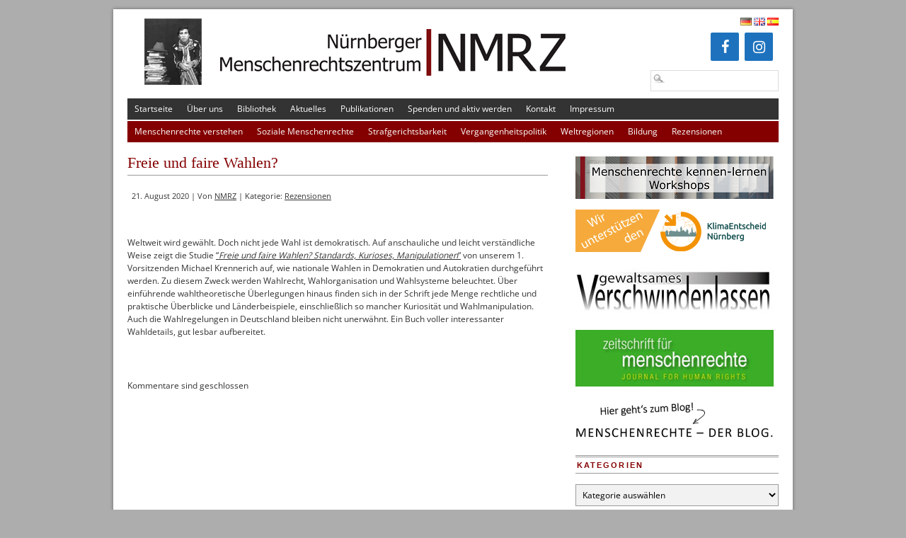

--- FILE ---
content_type: text/html; charset=UTF-8
request_url: https://www.menschenrechte.org/de/2020/08/21/freie-und-faire-wahlen/
body_size: 16697
content:
<!DOCTYPE html PUBLIC "-//W3C//DTD XHTML 1.0 Transitional//EN" "https://www.w3.org/TR/xhtml1/DTD/xhtml1-transitional.dtd">
<html xmlns="https://www.w3.org/1999/xhtml" lang="de">
<head profile="https://gmpg.org/xfn/11">
<meta name="description" content="Das Nürnberger Menschenrechtszentrum informiert über Menschenrechte, betreibt Menschenrechtsbildung und mischt sich in die Menschenrechtspolitik ein.">
<meta http-equiv="Content-Type" content="text/html; charset=UTF-8" />
<meta name="viewport" content="width=device-width, maximum-scale=1.0, minimum-scale=1.0, initial-scale=1" />	<title>  Freie und faire Wahlen? - Nürnberger Menschenrechtszentrum</title>
<link rel="stylesheet" type="text/css" media="screen" href="https://www.menschenrechte.org/wp-content/themes/branfordmagazine/style.css" />
	<link rel="stylesheet" type="text/css" media="screen" href="https://www.menschenrechte.org/wp-content/themes/branfordmagazine/styles/style_default.css" />
	<link rel="stylesheet" type="text/css" media="screen" href="https://www.menschenrechte.org/wp-content/themes/branfordmagazine/styles/mediaqueries.css" />
<link rel="stylesheet" type="text/css" media="print" href="https://www.menschenrechte.org/wp-content/themes/branfordmagazine/styles/print.css" />
<!--[if lt IE 9]>
	<script src="https://css3-mediaqueries-js.googlecode.com/svn/trunk/css3-mediaqueries.js"></script>
    <script src="https://ie7-js.googlecode.com/svn/version/2.1(beta4)/IE9.js"></script>
<![endif]-->
<style type="text/css">
#leftcol, #rightcol, .entry { text-align: left; }
                                                                                                                                                                                                                                                                                                                                                                                                                                                                                                                                                                                                                                                                                                                                                                                                                                                                                                                                                                                                                                                                                                                                                                                                                                                                                                                                                                                                                                                                                                                                                                                                                                                                                                                                                                                                                                                                                                                                                                                                                                                                                                                                                                                                                                                                                                                                                                                                                                                                                                                                        </style>

<!-- WP HEAD STARTS -->
<meta name='robots' content='max-image-preview:large' />
	<style>img:is([sizes="auto" i], [sizes^="auto," i]) { contain-intrinsic-size: 3000px 1500px }</style>
	<link rel='dns-prefetch' href='//ajax.googleapis.com' />
<link rel="alternate" type="application/rss+xml" title="Nürnberger Menschenrechtszentrum &raquo; Feed" href="https://www.menschenrechte.org/feed/" />
<link rel="alternate" type="application/rss+xml" title="Nürnberger Menschenrechtszentrum &raquo; Kommentar-Feed" href="https://www.menschenrechte.org/comments/feed/" />
<script type="text/javascript">
/* <![CDATA[ */
window._wpemojiSettings = {"baseUrl":"https:\/\/s.w.org\/images\/core\/emoji\/16.0.1\/72x72\/","ext":".png","svgUrl":"https:\/\/s.w.org\/images\/core\/emoji\/16.0.1\/svg\/","svgExt":".svg","source":{"concatemoji":"https:\/\/www.menschenrechte.org\/wp-includes\/js\/wp-emoji-release.min.js?ver=6.8.3"}};
/*! This file is auto-generated */
!function(s,n){var o,i,e;function c(e){try{var t={supportTests:e,timestamp:(new Date).valueOf()};sessionStorage.setItem(o,JSON.stringify(t))}catch(e){}}function p(e,t,n){e.clearRect(0,0,e.canvas.width,e.canvas.height),e.fillText(t,0,0);var t=new Uint32Array(e.getImageData(0,0,e.canvas.width,e.canvas.height).data),a=(e.clearRect(0,0,e.canvas.width,e.canvas.height),e.fillText(n,0,0),new Uint32Array(e.getImageData(0,0,e.canvas.width,e.canvas.height).data));return t.every(function(e,t){return e===a[t]})}function u(e,t){e.clearRect(0,0,e.canvas.width,e.canvas.height),e.fillText(t,0,0);for(var n=e.getImageData(16,16,1,1),a=0;a<n.data.length;a++)if(0!==n.data[a])return!1;return!0}function f(e,t,n,a){switch(t){case"flag":return n(e,"\ud83c\udff3\ufe0f\u200d\u26a7\ufe0f","\ud83c\udff3\ufe0f\u200b\u26a7\ufe0f")?!1:!n(e,"\ud83c\udde8\ud83c\uddf6","\ud83c\udde8\u200b\ud83c\uddf6")&&!n(e,"\ud83c\udff4\udb40\udc67\udb40\udc62\udb40\udc65\udb40\udc6e\udb40\udc67\udb40\udc7f","\ud83c\udff4\u200b\udb40\udc67\u200b\udb40\udc62\u200b\udb40\udc65\u200b\udb40\udc6e\u200b\udb40\udc67\u200b\udb40\udc7f");case"emoji":return!a(e,"\ud83e\udedf")}return!1}function g(e,t,n,a){var r="undefined"!=typeof WorkerGlobalScope&&self instanceof WorkerGlobalScope?new OffscreenCanvas(300,150):s.createElement("canvas"),o=r.getContext("2d",{willReadFrequently:!0}),i=(o.textBaseline="top",o.font="600 32px Arial",{});return e.forEach(function(e){i[e]=t(o,e,n,a)}),i}function t(e){var t=s.createElement("script");t.src=e,t.defer=!0,s.head.appendChild(t)}"undefined"!=typeof Promise&&(o="wpEmojiSettingsSupports",i=["flag","emoji"],n.supports={everything:!0,everythingExceptFlag:!0},e=new Promise(function(e){s.addEventListener("DOMContentLoaded",e,{once:!0})}),new Promise(function(t){var n=function(){try{var e=JSON.parse(sessionStorage.getItem(o));if("object"==typeof e&&"number"==typeof e.timestamp&&(new Date).valueOf()<e.timestamp+604800&&"object"==typeof e.supportTests)return e.supportTests}catch(e){}return null}();if(!n){if("undefined"!=typeof Worker&&"undefined"!=typeof OffscreenCanvas&&"undefined"!=typeof URL&&URL.createObjectURL&&"undefined"!=typeof Blob)try{var e="postMessage("+g.toString()+"("+[JSON.stringify(i),f.toString(),p.toString(),u.toString()].join(",")+"));",a=new Blob([e],{type:"text/javascript"}),r=new Worker(URL.createObjectURL(a),{name:"wpTestEmojiSupports"});return void(r.onmessage=function(e){c(n=e.data),r.terminate(),t(n)})}catch(e){}c(n=g(i,f,p,u))}t(n)}).then(function(e){for(var t in e)n.supports[t]=e[t],n.supports.everything=n.supports.everything&&n.supports[t],"flag"!==t&&(n.supports.everythingExceptFlag=n.supports.everythingExceptFlag&&n.supports[t]);n.supports.everythingExceptFlag=n.supports.everythingExceptFlag&&!n.supports.flag,n.DOMReady=!1,n.readyCallback=function(){n.DOMReady=!0}}).then(function(){return e}).then(function(){var e;n.supports.everything||(n.readyCallback(),(e=n.source||{}).concatemoji?t(e.concatemoji):e.wpemoji&&e.twemoji&&(t(e.twemoji),t(e.wpemoji)))}))}((window,document),window._wpemojiSettings);
/* ]]> */
</script>
<link rel='stylesheet' id='infopopup-style-css' href='https://www.menschenrechte.org/wp-content/plugins/infopopup/css/infopopup.css?ver=6.8.3' type='text/css' media='all' />
<style id='wp-emoji-styles-inline-css' type='text/css'>

	img.wp-smiley, img.emoji {
		display: inline !important;
		border: none !important;
		box-shadow: none !important;
		height: 1em !important;
		width: 1em !important;
		margin: 0 0.07em !important;
		vertical-align: -0.1em !important;
		background: none !important;
		padding: 0 !important;
	}
</style>
<link rel='stylesheet' id='wp-block-library-css' href='https://www.menschenrechte.org/wp-includes/css/dist/block-library/style.min.css?ver=6.8.3' type='text/css' media='all' />
<style id='classic-theme-styles-inline-css' type='text/css'>
/*! This file is auto-generated */
.wp-block-button__link{color:#fff;background-color:#32373c;border-radius:9999px;box-shadow:none;text-decoration:none;padding:calc(.667em + 2px) calc(1.333em + 2px);font-size:1.125em}.wp-block-file__button{background:#32373c;color:#fff;text-decoration:none}
</style>
<style id='global-styles-inline-css' type='text/css'>
:root{--wp--preset--aspect-ratio--square: 1;--wp--preset--aspect-ratio--4-3: 4/3;--wp--preset--aspect-ratio--3-4: 3/4;--wp--preset--aspect-ratio--3-2: 3/2;--wp--preset--aspect-ratio--2-3: 2/3;--wp--preset--aspect-ratio--16-9: 16/9;--wp--preset--aspect-ratio--9-16: 9/16;--wp--preset--color--black: #000000;--wp--preset--color--cyan-bluish-gray: #abb8c3;--wp--preset--color--white: #ffffff;--wp--preset--color--pale-pink: #f78da7;--wp--preset--color--vivid-red: #cf2e2e;--wp--preset--color--luminous-vivid-orange: #ff6900;--wp--preset--color--luminous-vivid-amber: #fcb900;--wp--preset--color--light-green-cyan: #7bdcb5;--wp--preset--color--vivid-green-cyan: #00d084;--wp--preset--color--pale-cyan-blue: #8ed1fc;--wp--preset--color--vivid-cyan-blue: #0693e3;--wp--preset--color--vivid-purple: #9b51e0;--wp--preset--gradient--vivid-cyan-blue-to-vivid-purple: linear-gradient(135deg,rgba(6,147,227,1) 0%,rgb(155,81,224) 100%);--wp--preset--gradient--light-green-cyan-to-vivid-green-cyan: linear-gradient(135deg,rgb(122,220,180) 0%,rgb(0,208,130) 100%);--wp--preset--gradient--luminous-vivid-amber-to-luminous-vivid-orange: linear-gradient(135deg,rgba(252,185,0,1) 0%,rgba(255,105,0,1) 100%);--wp--preset--gradient--luminous-vivid-orange-to-vivid-red: linear-gradient(135deg,rgba(255,105,0,1) 0%,rgb(207,46,46) 100%);--wp--preset--gradient--very-light-gray-to-cyan-bluish-gray: linear-gradient(135deg,rgb(238,238,238) 0%,rgb(169,184,195) 100%);--wp--preset--gradient--cool-to-warm-spectrum: linear-gradient(135deg,rgb(74,234,220) 0%,rgb(151,120,209) 20%,rgb(207,42,186) 40%,rgb(238,44,130) 60%,rgb(251,105,98) 80%,rgb(254,248,76) 100%);--wp--preset--gradient--blush-light-purple: linear-gradient(135deg,rgb(255,206,236) 0%,rgb(152,150,240) 100%);--wp--preset--gradient--blush-bordeaux: linear-gradient(135deg,rgb(254,205,165) 0%,rgb(254,45,45) 50%,rgb(107,0,62) 100%);--wp--preset--gradient--luminous-dusk: linear-gradient(135deg,rgb(255,203,112) 0%,rgb(199,81,192) 50%,rgb(65,88,208) 100%);--wp--preset--gradient--pale-ocean: linear-gradient(135deg,rgb(255,245,203) 0%,rgb(182,227,212) 50%,rgb(51,167,181) 100%);--wp--preset--gradient--electric-grass: linear-gradient(135deg,rgb(202,248,128) 0%,rgb(113,206,126) 100%);--wp--preset--gradient--midnight: linear-gradient(135deg,rgb(2,3,129) 0%,rgb(40,116,252) 100%);--wp--preset--font-size--small: 13px;--wp--preset--font-size--medium: 20px;--wp--preset--font-size--large: 36px;--wp--preset--font-size--x-large: 42px;--wp--preset--spacing--20: 0.44rem;--wp--preset--spacing--30: 0.67rem;--wp--preset--spacing--40: 1rem;--wp--preset--spacing--50: 1.5rem;--wp--preset--spacing--60: 2.25rem;--wp--preset--spacing--70: 3.38rem;--wp--preset--spacing--80: 5.06rem;--wp--preset--shadow--natural: 6px 6px 9px rgba(0, 0, 0, 0.2);--wp--preset--shadow--deep: 12px 12px 50px rgba(0, 0, 0, 0.4);--wp--preset--shadow--sharp: 6px 6px 0px rgba(0, 0, 0, 0.2);--wp--preset--shadow--outlined: 6px 6px 0px -3px rgba(255, 255, 255, 1), 6px 6px rgba(0, 0, 0, 1);--wp--preset--shadow--crisp: 6px 6px 0px rgba(0, 0, 0, 1);}:where(.is-layout-flex){gap: 0.5em;}:where(.is-layout-grid){gap: 0.5em;}body .is-layout-flex{display: flex;}.is-layout-flex{flex-wrap: wrap;align-items: center;}.is-layout-flex > :is(*, div){margin: 0;}body .is-layout-grid{display: grid;}.is-layout-grid > :is(*, div){margin: 0;}:where(.wp-block-columns.is-layout-flex){gap: 2em;}:where(.wp-block-columns.is-layout-grid){gap: 2em;}:where(.wp-block-post-template.is-layout-flex){gap: 1.25em;}:where(.wp-block-post-template.is-layout-grid){gap: 1.25em;}.has-black-color{color: var(--wp--preset--color--black) !important;}.has-cyan-bluish-gray-color{color: var(--wp--preset--color--cyan-bluish-gray) !important;}.has-white-color{color: var(--wp--preset--color--white) !important;}.has-pale-pink-color{color: var(--wp--preset--color--pale-pink) !important;}.has-vivid-red-color{color: var(--wp--preset--color--vivid-red) !important;}.has-luminous-vivid-orange-color{color: var(--wp--preset--color--luminous-vivid-orange) !important;}.has-luminous-vivid-amber-color{color: var(--wp--preset--color--luminous-vivid-amber) !important;}.has-light-green-cyan-color{color: var(--wp--preset--color--light-green-cyan) !important;}.has-vivid-green-cyan-color{color: var(--wp--preset--color--vivid-green-cyan) !important;}.has-pale-cyan-blue-color{color: var(--wp--preset--color--pale-cyan-blue) !important;}.has-vivid-cyan-blue-color{color: var(--wp--preset--color--vivid-cyan-blue) !important;}.has-vivid-purple-color{color: var(--wp--preset--color--vivid-purple) !important;}.has-black-background-color{background-color: var(--wp--preset--color--black) !important;}.has-cyan-bluish-gray-background-color{background-color: var(--wp--preset--color--cyan-bluish-gray) !important;}.has-white-background-color{background-color: var(--wp--preset--color--white) !important;}.has-pale-pink-background-color{background-color: var(--wp--preset--color--pale-pink) !important;}.has-vivid-red-background-color{background-color: var(--wp--preset--color--vivid-red) !important;}.has-luminous-vivid-orange-background-color{background-color: var(--wp--preset--color--luminous-vivid-orange) !important;}.has-luminous-vivid-amber-background-color{background-color: var(--wp--preset--color--luminous-vivid-amber) !important;}.has-light-green-cyan-background-color{background-color: var(--wp--preset--color--light-green-cyan) !important;}.has-vivid-green-cyan-background-color{background-color: var(--wp--preset--color--vivid-green-cyan) !important;}.has-pale-cyan-blue-background-color{background-color: var(--wp--preset--color--pale-cyan-blue) !important;}.has-vivid-cyan-blue-background-color{background-color: var(--wp--preset--color--vivid-cyan-blue) !important;}.has-vivid-purple-background-color{background-color: var(--wp--preset--color--vivid-purple) !important;}.has-black-border-color{border-color: var(--wp--preset--color--black) !important;}.has-cyan-bluish-gray-border-color{border-color: var(--wp--preset--color--cyan-bluish-gray) !important;}.has-white-border-color{border-color: var(--wp--preset--color--white) !important;}.has-pale-pink-border-color{border-color: var(--wp--preset--color--pale-pink) !important;}.has-vivid-red-border-color{border-color: var(--wp--preset--color--vivid-red) !important;}.has-luminous-vivid-orange-border-color{border-color: var(--wp--preset--color--luminous-vivid-orange) !important;}.has-luminous-vivid-amber-border-color{border-color: var(--wp--preset--color--luminous-vivid-amber) !important;}.has-light-green-cyan-border-color{border-color: var(--wp--preset--color--light-green-cyan) !important;}.has-vivid-green-cyan-border-color{border-color: var(--wp--preset--color--vivid-green-cyan) !important;}.has-pale-cyan-blue-border-color{border-color: var(--wp--preset--color--pale-cyan-blue) !important;}.has-vivid-cyan-blue-border-color{border-color: var(--wp--preset--color--vivid-cyan-blue) !important;}.has-vivid-purple-border-color{border-color: var(--wp--preset--color--vivid-purple) !important;}.has-vivid-cyan-blue-to-vivid-purple-gradient-background{background: var(--wp--preset--gradient--vivid-cyan-blue-to-vivid-purple) !important;}.has-light-green-cyan-to-vivid-green-cyan-gradient-background{background: var(--wp--preset--gradient--light-green-cyan-to-vivid-green-cyan) !important;}.has-luminous-vivid-amber-to-luminous-vivid-orange-gradient-background{background: var(--wp--preset--gradient--luminous-vivid-amber-to-luminous-vivid-orange) !important;}.has-luminous-vivid-orange-to-vivid-red-gradient-background{background: var(--wp--preset--gradient--luminous-vivid-orange-to-vivid-red) !important;}.has-very-light-gray-to-cyan-bluish-gray-gradient-background{background: var(--wp--preset--gradient--very-light-gray-to-cyan-bluish-gray) !important;}.has-cool-to-warm-spectrum-gradient-background{background: var(--wp--preset--gradient--cool-to-warm-spectrum) !important;}.has-blush-light-purple-gradient-background{background: var(--wp--preset--gradient--blush-light-purple) !important;}.has-blush-bordeaux-gradient-background{background: var(--wp--preset--gradient--blush-bordeaux) !important;}.has-luminous-dusk-gradient-background{background: var(--wp--preset--gradient--luminous-dusk) !important;}.has-pale-ocean-gradient-background{background: var(--wp--preset--gradient--pale-ocean) !important;}.has-electric-grass-gradient-background{background: var(--wp--preset--gradient--electric-grass) !important;}.has-midnight-gradient-background{background: var(--wp--preset--gradient--midnight) !important;}.has-small-font-size{font-size: var(--wp--preset--font-size--small) !important;}.has-medium-font-size{font-size: var(--wp--preset--font-size--medium) !important;}.has-large-font-size{font-size: var(--wp--preset--font-size--large) !important;}.has-x-large-font-size{font-size: var(--wp--preset--font-size--x-large) !important;}
:where(.wp-block-post-template.is-layout-flex){gap: 1.25em;}:where(.wp-block-post-template.is-layout-grid){gap: 1.25em;}
:where(.wp-block-columns.is-layout-flex){gap: 2em;}:where(.wp-block-columns.is-layout-grid){gap: 2em;}
:root :where(.wp-block-pullquote){font-size: 1.5em;line-height: 1.6;}
</style>
<link rel='stylesheet' id='pretty-css' href='https://www.menschenrechte.org/wp-content/themes/branfordmagazine/scripts/prettyPhoto/css/prettyPhoto.css?ver=2.5.6' type='text/css' media='all' />
<link rel='stylesheet' id='newsletter-css' href='https://www.menschenrechte.org/wp-content/plugins/newsletter/style.css?ver=8.9.4' type='text/css' media='all' />
<link rel='stylesheet' id='borlabs-cookie-css' href='https://www.menschenrechte.org/wp-content/cache/borlabs-cookie/borlabs-cookie_1_de.css?ver=2.3.3-12' type='text/css' media='all' />
<link rel='stylesheet' id='tablepress-default-css' href='https://www.menschenrechte.org/wp-content/uploads/tablepress-combined.min.css?ver=13' type='text/css' media='all' />
<script type="text/javascript" src="https://ajax.googleapis.com/ajax/libs/jquery/1.8.2/jquery.min.js?ver=1.8.2" id="jquery-js"></script>
<link rel="https://api.w.org/" href="https://www.menschenrechte.org/wp-json/" /><link rel="alternate" title="JSON" type="application/json" href="https://www.menschenrechte.org/wp-json/wp/v2/posts/12486" /><link rel="canonical" href="https://www.menschenrechte.org/de/2020/08/21/freie-und-faire-wahlen/" />
<link rel='shortlink' href='https://www.menschenrechte.org/?p=12486' />
<link rel="alternate" title="oEmbed (JSON)" type="application/json+oembed" href="https://www.menschenrechte.org/wp-json/oembed/1.0/embed?url=https%3A%2F%2Fwww.menschenrechte.org%2Fde%2F2020%2F08%2F21%2Ffreie-und-faire-wahlen%2F" />
<link rel="alternate" title="oEmbed (XML)" type="text/xml+oembed" href="https://www.menschenrechte.org/wp-json/oembed/1.0/embed?url=https%3A%2F%2Fwww.menschenrechte.org%2Fde%2F2020%2F08%2F21%2Ffreie-und-faire-wahlen%2F&#038;format=xml" />
<meta name="framework" content="Alkivia Framework 0.8" />
<link rel="alternate" href="https://www.menschenrechte.org/de/2020/08/21/freie-und-faire-wahlen/" hreflang="x-default" />
<!-- begin nextgen-smooth scripts -->
          <script type="text/javascript"  src="https://www.menschenrechte.org/wp-content/plugins/nextgen-smooth-gallery/SmoothGallery/scripts/mootools.v1.11.js"></script>
          <script type="text/javascript"  src="https://www.menschenrechte.org/wp-content/plugins/nextgen-smooth-gallery/SmoothGallery/scripts/jd.gallery.js"></script>
          <script type="text/javascript"  src="https://www.menschenrechte.org/wp-content/plugins/nextgen-smooth-gallery/SmoothGallery/scripts/jd.gallery.transitions.js"></script>          
          <link   type="text/css"        href="https://www.menschenrechte.org/wp-content/plugins/nextgen-smooth-gallery/SmoothGallery/css/jd.gallery.css" rel="stylesheet" media="screen" />
        <!-- end nextgen-smooth scripts -->
       <link rel="shortcut icon" href="https://www.menschenrechte.org/favicon.ico" type="image/x-icon" /><!-- Favi --><link href='//www.menschenrechte.org/wp-content/uploads/omgf/omgf-stylesheet-61/omgf-stylesheet-61.css?ver=1670581273' rel='stylesheet' type='text/css'>
<script type="text/javascript">





// mobile menu
 jQuery(document).ready(function() {
  jQuery('#primary, #secondary').mobileMenu ({
    switchWidth: 810,
    combine: true,
    nested: true,
    topOptionText: "Navigation",
    prependTo: "#page"
  });
});



   (function($) {
    jQuery(document).ready(function(){
        jQuery("a[rel^='prettyPhoto']").prettyPhoto({
			theme: 'pp_default', /* light_rounded / dark_rounded / light_square / dark_square / facebook */
			slideshow: false, /* false OR interval time in ms */
			show_title: false, /* true/false */
			social_tools: false /* html or false to disable */
			});
    });
})(jQuery); 

//Function to fade in/out the "Go to Top" Link for scrolling
jQuery.fn.topLink = function(settings) {
  settings = jQuery.extend({
    min: 1,
    fadeSpeed: 200
  }, settings);
  return this.each(function() {
    //listen for scroll
    var el = jQuery(this);
    el.hide(); //in case the user forgot
    jQuery(window).scroll(function() {
      if(jQuery(window).scrollTop() >= settings.min)
      {
        el.fadeIn(settings.fadeSpeed);
      }
      else
      {
        el.fadeOut(settings.fadeSpeed);
      }
    });
  });
};

//usage w/ smoothscroll
jQuery(document).ready(function() {
  //set the link
  jQuery('#top-link').topLink({
    min: 400,
    fadeSpeed: 500
  });
  //smoothscroll
  jQuery('#top-link').click(function(e) {
    e.preventDefault();
    jQuery('body,html').animate({scrollTop:0},800);
  });
});

</script>
<style type='text/css' media='screen'>
.prinz_social_icons {overflow: hidden;}
.prinz_social_icons .alignleft, .prinz_social_icons .alignright {margin: 0; padding: 0;}
.prinz_social_icons .aligncenter {width:50%; margin: 0 auto; padding: 0;}
.prinz_social_icons ul li {background: none !important;	border: none !important; float: left; list-style-type: none !important;	margin: 0 5px 10px !important; padding: 0 !important;}
.prinz_social_icons ul li a,.prinz_social_icons ul li a:hover {text-decoration:none; background: #999999 url( "https://www.menschenrechte.org/wp-content/plugins/prinz_widgets/widgets/prinz_social_icons/sprite_24.png") no-repeat; -moz-border-radius: 3px; -webkit-border-radius: 3px; border-radius: 3px; display: block; height: 24px; width: 24px; overflow: hidden; text-indent: -999px;}
.prinz_social_icons ul li a:hover {background-color: #666666;}.prinz_social_icons ul li a.email,.prinz_social_icons ul li a:hover.email {background-position: -48px;}
.prinz_social_icons ul li a.facebook,.prinz_social_icons ul li a:hover.facebook {background-position: -72px;}
.prinz_social_icons ul li a.google,.prinz_social_icons ul li a:hover.google {background-position: -96px;}
.prinz_social_icons ul li a.linkedin,.prinz_social_icons ul li a:hover.linkedin {background-position: -120px;}
.prinz_social_icons ul li a.pinterest,.prinz_social_icons ul li a:hover.pinterest {background-position: -144px;}
.prinz_social_icons ul li a.RSS,.prinz_social_icons ul li a:hover.RSS {background-position: -168px;}
.prinz_social_icons ul li a.twitter,.prinz_social_icons ul li a:hover.twitter {background-position: -216px;}
.prinz_social_icons ul li a.youtube,.prinz_social_icons ul li a:hover.youtube {background-position: -240px;}
.prinz_social_icons ul li a.vimeo,.prinz_social_icons ul li a:hover.vimeo {background-position: -264px;}
.prinz_social_icons ul li a.xing,.prinz_social_icons ul li a:hover.xing {background-position: -288px;}
</style>
<style type="text/css" id="custom-background-css">
body.custom-background { background-color: #adadad; }
</style>
	<!-- WP HEAD ENDS -->
<link rel="alternate" type="application/rss+xml" title="Nürnberger Menschenrechtszentrum RSS Feed" href="https://www.menschenrechte.org/feed/" />
<link rel="pingback" href="https://www.menschenrechte.org/xmlrpc.php" />
<!-- Custom header scripts from the themes options go here -->
                                                                                                                                                                                                                                                                                                                                                                                                                                                                                                                                                                                                                                                                                                                                                                                                                                                                                                                                                                                                                                                                                                                                                                                                                                                                                                                                                                                                                                                                                                                                                                                                                                                                                                                                                                                                                                                                                                                                                                                                                                                                                                                                                                                                                                                                                                                                                                                                                                                                                                                                        <!-- end custom header scripts -->
</head>
<body class="wp-singular post-template-default single single-post postid-12486 single-format-standard custom-background wp-theme-branfordmagazine">
<div id="page" class="clearfloat">

<div id="header" class="clearfloat">
<!-- LOGO BLOCK STARTS HERE -->
  <div id="logo">
          
    <a href="https://www.menschenrechte.org/"><img style="border:none;padding:0;" src="https://www.menschenrechte.org/wp-content/themes/branfordmagazine/images/logo.png" alt="Nürnberger Menschenrechtszentrum - NMRZ" title="Nürnberger Menschenrechtszentrum - NMRZ" border="none" /></a>
      </div><!-- end #logo -->
<!-- LOGO BLOCK ENDS HERE -->

<!-- HEADER WIDGET AREA STARTS HERE -->
 <div id="headerwidgets">
  		<div class="header_widget"> <a href="https://www.menschenrechte.org/de/2020/08/21/freie-und-faire-wahlen/" title="de_DE" class="current_language"><img src="https://www.menschenrechte.org/wp-content/plugins/multisite-language-switcher/flags/de.png" alt="de_DE" /></a> <a href="https://www.menschenrechte.org/en/" title="en_GB"><img src="https://www.menschenrechte.org/wp-content/plugins/multisite-language-switcher/flags/gb.png" alt="en_GB" /></a> <a href="https://www.menschenrechte.org/es/" title="es_ES"><img src="https://www.menschenrechte.org/wp-content/plugins/multisite-language-switcher/flags/es.png" alt="es_ES" /></a> </div><div class="header_widget"><ul class="lsi-social-icons icon-set-lsi_widget-2" style="text-align: right"><li class="lsi-social-facebook"><a class="" rel="nofollow" title="Facebook" aria-label="Facebook" href="https://de-de.facebook.com/NuernbergerMenschenrechtszentrum" ><i class="lsicon lsicon-facebook"></i></a></li><li class="lsi-social-instagram"><a class="" rel="nofollow" title="Instagram" aria-label="Instagram" href="https://www.instagram.com/nbg_menschenrechtszentrum/" ><i class="lsicon lsicon-instagram"></i></a></li></ul></div><div class="header_widget"><form method="get" id="searchform" action="https://www.menschenrechte.org/">
<div><input type="text" value="" name="s" id="s" class="searchfield" />
<input type="submit" id="searchsubmit" value="Suche" class="button" />
</div>
</form></div>     </div>
<!-- HEADER WIDGET AREA ENDS HERE --> 

</div><!-- end #header -->

<!-- MAIN NAVIGATION BLOCK STARTS HERE -->
<div id="navwrap">
	<div class="prinz-menu-primary clearfloat"><ul id="primary" class="sf-menu"><li id="menu-item-8944" class="menu-item menu-item-type-custom menu-item-object-custom menu-item-8944"><a href="/">Startseite</a></li>
<li id="menu-item-8941" class="menu-item menu-item-type-post_type menu-item-object-page menu-item-8941"><a href="https://www.menschenrechte.org/ueber-uns/">Über uns</a></li>
<li id="menu-item-12318" class="menu-item menu-item-type-custom menu-item-object-custom menu-item-12318"><a href="/bibliothek/menu.php">Bibliothek</a></li>
<li id="menu-item-8942" class="menu-item menu-item-type-taxonomy menu-item-object-category menu-item-8942"><a href="https://www.menschenrechte.org/kategorie/aktuelles/">Aktuelles</a></li>
<li id="menu-item-8943" class="menu-item menu-item-type-post_type menu-item-object-page menu-item-8943"><a href="https://www.menschenrechte.org/publikationen-2/">Publikationen</a></li>
<li id="menu-item-8945" class="menu-item menu-item-type-post_type menu-item-object-page menu-item-8945"><a href="https://www.menschenrechte.org/aktiv-werden/">Spenden und aktiv werden</a></li>
<li id="menu-item-8946" class="menu-item menu-item-type-post_type menu-item-object-page menu-item-8946"><a href="https://www.menschenrechte.org/kontakt/">Kontakt</a></li>
<li id="menu-item-8948" class="menu-item menu-item-type-post_type menu-item-object-page menu-item-8948"><a href="https://www.menschenrechte.org/impressum/">Impressum</a></li>
</ul></div>
	<div class="prinz-menu-secondary clearfloat"><ul id="secondary" class="sf-menu"><li id="menu-item-8950" class="menu-item menu-item-type-taxonomy menu-item-object-category menu-item-has-children menu-item-8950"><a href="https://www.menschenrechte.org/kategorie/verstehen/">Menschenrechte verstehen</a>
<ul class="sub-menu">
	<li id="menu-item-8963" class="menu-item menu-item-type-taxonomy menu-item-object-category menu-item-8963"><a href="https://www.menschenrechte.org/kategorie/verstehen/human-rights-and-history/">&#8220;Human Rights and History&#8221;</a></li>
	<li id="menu-item-8962" class="menu-item menu-item-type-taxonomy menu-item-object-category menu-item-8962"><a href="https://www.menschenrechte.org/kategorie/verstehen/menre-geschichte/">Biographien</a></li>
	<li id="menu-item-12289" class="menu-item menu-item-type-taxonomy menu-item-object-category menu-item-12289"><a href="https://www.menschenrechte.org/kategorie/verstehen/menschenrechte-in-der-kunst/">Menschenrechte in der Kunst</a></li>
	<li id="menu-item-12314" class="menu-item menu-item-type-taxonomy menu-item-object-category menu-item-12314"><a href="https://www.menschenrechte.org/kategorie/verstehen/verschwindenlassen/">Verschwindenlassen</a></li>
</ul>
</li>
<li id="menu-item-8952" class="menu-item menu-item-type-taxonomy menu-item-object-category menu-item-8952"><a href="https://www.menschenrechte.org/kategorie/wsk-rechte/">Soziale Menschenrechte</a></li>
<li id="menu-item-8953" class="menu-item menu-item-type-taxonomy menu-item-object-category menu-item-8953"><a href="https://www.menschenrechte.org/kategorie/strafgerichtsbarkeit/">Strafgerichtsbarkeit</a></li>
<li id="menu-item-8961" class="menu-item menu-item-type-taxonomy menu-item-object-category menu-item-8961"><a href="https://www.menschenrechte.org/kategorie/vergangenheitspolitik/">Vergangenheitspolitik</a></li>
<li id="menu-item-8954" class="menu-item menu-item-type-taxonomy menu-item-object-category menu-item-has-children menu-item-8954"><a href="https://www.menschenrechte.org/kategorie/regionen/">Weltregionen</a>
<ul class="sub-menu">
	<li id="menu-item-10469" class="menu-item menu-item-type-taxonomy menu-item-object-category menu-item-10469"><a href="https://www.menschenrechte.org/kategorie/regionen/amerika/">Amerika</a></li>
	<li id="menu-item-10471" class="menu-item menu-item-type-taxonomy menu-item-object-category menu-item-10471"><a href="https://www.menschenrechte.org/kategorie/regionen/europa/">Europa</a></li>
	<li id="menu-item-10470" class="menu-item menu-item-type-taxonomy menu-item-object-category menu-item-10470"><a href="https://www.menschenrechte.org/kategorie/regionen/asien/">Asien</a></li>
	<li id="menu-item-10468" class="menu-item menu-item-type-taxonomy menu-item-object-category menu-item-10468"><a href="https://www.menschenrechte.org/kategorie/regionen/afrika/">Afrika</a></li>
</ul>
</li>
<li id="menu-item-12504" class="menu-item menu-item-type-taxonomy menu-item-object-category menu-item-12504"><a href="https://www.menschenrechte.org/kategorie/projekte/bildung-projekte/">Bildung</a></li>
<li id="menu-item-8955" class="menu-item menu-item-type-taxonomy menu-item-object-category current-post-ancestor current-menu-parent current-post-parent menu-item-8955"><a href="https://www.menschenrechte.org/kategorie/rezensionen/">Rezensionen</a></li>
</ul></div></div><!-- end #navwrap -->
<!-- MAIN NAVIGATION BLOCK ENDS HERE -->
<div id="content">
    <div id="post-12486" class="post-12486 post type-post status-publish format-standard hentry category-rezensionen">
    <h2>Freie und faire Wahlen?</h2>
    <small>
    21. August 2020    |
    Von    <a href="https://www.menschenrechte.org/de/author/kerstin21/" title="Beiträge von NMRZ" rel="author">NMRZ</a>    |
    Kategorie:    <a href="https://www.menschenrechte.org/kategorie/rezensionen/" rel="category tag">Rezensionen</a>        </small>
    <div class="entry">
                  <p>&nbsp;</p>
<p>Weltweit wird gewählt. Doch nicht jede Wahl ist demokratisch. Auf anschauliche und leicht verständliche Weise zeigt die Studie <a href="https://wochenschau-verlag.de/Freie-und-faire-Wahlen/41194">&#8220;<em>Freie und faire Wahlen? Standards, Kurioses, Manipulationen</em>&#8220;</a> von unserem 1. Vorsitzenden Michael Krennerich auf, wie nationale Wahlen in Demokratien und Autokratien durchgeführt werden. Zu diesem Zweck werden Wahlrecht, Wahlorganisation und Wahlsysteme beleuchtet. Über einführende wahltheoretische Überlegungen hinaus finden sich in der Schrift jede Menge rechtliche und praktische Überblicke und Länderbeispiele, einschließlich so mancher Kuriosität und Wahlmanipulation. Auch die Wahlregelungen in Deutschland bleiben nicht unerwähnt. Ein Buch voller interessanter Wahldetails, gut lesbar aufbereitet.</p>
                      </div>
      </div>
  <div style="clear:both;"></div>
  
<!-- You can start editing here. -->


			<!-- If comments are closed. -->
		<p class="nocomments">Kommentare sind geschlossen</p>

	

  </div>
<!-- SIDEBAR -->
<div id="sidebar">
  <div id="sidelist">
  	 
  
   
		<div class="widget_text sidebar_widget"><div class="textwidget custom-html-widget"><a href="/de/2021/07/22/unser-bildungsangebot-2/" target="_blank" rel="noopener"><img src="/wp-content/uploads/2021/09/Banner-Workshops.png" alt="Bildungsangebot" width="280" height="40" border="0" /></a>
</div></div><div class="widget_text sidebar_widget"><div class="textwidget custom-html-widget"><p><a href="/klimaentscheid-nuernberg/" rel="noopener"><img src="/wp-content/uploads/2021/11/klimaentscheid-nuernbergr.gif" alt="Bildungsangebot" width="280" height="40" border="0" /></a></p></div></div><div class="widget_text sidebar_widget"><div class="textwidget custom-html-widget"><a href="https://gewaltsames-verschwindenlassen.de/" target="_self" rel="noopener"><img src="/wp-content/uploads/2015/08/Gewaltsames_Verschwindenlassen.jpg" alt="Blog" width="280" height="40" border="0" /></a></div></div><div class="widget_text sidebar_widget"><div class="textwidget custom-html-widget"><p><a href="https://www.zeitschriftfuermenschenrechte.de/" target="_blank" rel="noopener"><img src="/wp-content/themes/wyntonmagazine/images/backgrounds/zeitschrift-menschenrechte.jpg" alt="benefind.de - Sie suchen, wir spenden." width="280" height="40" border="0" /></a></p>
</div></div><div class="widget_text sidebar_widget"><div class="textwidget custom-html-widget"><a href="/blog" target="_self" rel="noopener"><img src="/wp-content/uploads/2020/03/blog-nmrz-20.jpg" alt="Blog" width="280" height="40" border="0" /></a></div></div><div class="sidebar_widget"><h3>Kategorien</h3><form action="https://www.menschenrechte.org" method="get"><label class="screen-reader-text" for="cat">Kategorien</label><select  name='cat' id='cat' class='postform'>
	<option value='-1'>Kategorie auswählen</option>
	<option class="level-0" value="81">Aktuelles</option>
	<option class="level-0" value="82">Projekte</option>
	<option class="level-0" value="1">Menschenrechte verstehen</option>
	<option class="level-0" value="5">Weltregionen</option>
	<option class="level-0" value="7">Strafgerichtsbarkeit</option>
	<option class="level-0" value="3">Soziale Menschenrechte</option>
	<option class="level-0" value="8">Rezensionen</option>
	<option class="level-0" value="135">Vergangenheitspolitik</option>
	<option class="level-0" value="123">&#8220;Human Rights and History&#8221;</option>
	<option class="level-0" value="188">Afrika</option>
	<option class="level-0" value="185">Amerika</option>
	<option class="level-0" value="187">Asien</option>
	<option class="level-0" value="97">Biographien</option>
	<option class="level-0" value="186">Europa</option>
	<option class="level-0" value="87">Kooperationen</option>
	<option class="level-0" value="346">Lateinamerika</option>
	<option class="level-0" value="268">Menschenrechte in der Kunst</option>
	<option class="level-0" value="84">Menschenrechtsbildung</option>
	<option class="level-0" value="270">Verschwindenlassen</option>
</select>
</form><script type="text/javascript">
/* <![CDATA[ */

(function() {
	var dropdown = document.getElementById( "cat" );
	function onCatChange() {
		if ( dropdown.options[ dropdown.selectedIndex ].value > 0 ) {
			dropdown.parentNode.submit();
		}
	}
	dropdown.onchange = onCatChange;
})();

/* ]]> */
</script>
</div>        
          
  	
  </div>
  <!--END SIDELIST-->
</div>
<!--END SIDEBAR-->
</div><!-- end #page -->
<!-- ALTERNATIVE FOOTER START -->
<div id="alternative_footer">
  <div class="alternative_footer_left">
        <div class="sidebar_widget"><h4>Über uns</h4>			<div class="textwidget"><p>Das Nürnberger Menschenrechtszentrum e.V. (NMRZ) ist ein unabhängiger, gemeinnütziger Verein, der ausschließlich von der ehrenamtlichen Arbeit der aktiven Vereinsmitglieder getragen wird. In Nürnberg und von Nürnberg ausgehend setzt sich das NMRZ auf lokaler, nationaler und internationaler Ebene für die Menschenrechte ein.</p>
<p><a href="/ueber-uns/" target="_blank" rel="noopener">Mehr über uns &#8230;</a></p>
<p>&nbsp;</p>
</div>
		</div>      </div>
  <div class="alternative_footer_middle1">
        <div class="sidebar_widget"><h4>Kontakt Info</h4><ul style="margin:0"><li>Nürnberger Menschenrechtszentrum</li><li>Hans-Sachs-Platz 2</li><li>90403 Nürnberg</li><li>+49-(0)911-230 55 50</li><li><a href="mailto:b&#117;&#101;&#114;&#111;&#64;me&#110;s&#99;h&#101;n&#114;&#101;&#99;h&#116;&#101;.&#111;r&#103;">Senden Sie uns eine E-Mail</a></li></ul></div>      </div>
  <div class="alternative_footer_middle2">
        <div class="sidebar_widget"><h4>Archiv</h4>		<label class="screen-reader-text" for="archives-dropdown-3">Archiv</label>
		<select id="archives-dropdown-3" name="archive-dropdown">
			
			<option value="">Monat auswählen</option>
				<option value='https://www.menschenrechte.org/de/2025/12/'> Dezember 2025 </option>
	<option value='https://www.menschenrechte.org/de/2025/10/'> Oktober 2025 </option>
	<option value='https://www.menschenrechte.org/de/2025/09/'> September 2025 </option>
	<option value='https://www.menschenrechte.org/de/2025/06/'> Juni 2025 </option>
	<option value='https://www.menschenrechte.org/de/2025/04/'> April 2025 </option>
	<option value='https://www.menschenrechte.org/de/2025/03/'> März 2025 </option>
	<option value='https://www.menschenrechte.org/de/2025/02/'> Februar 2025 </option>
	<option value='https://www.menschenrechte.org/de/2025/01/'> Januar 2025 </option>
	<option value='https://www.menschenrechte.org/de/2024/12/'> Dezember 2024 </option>
	<option value='https://www.menschenrechte.org/de/2024/11/'> November 2024 </option>
	<option value='https://www.menschenrechte.org/de/2024/09/'> September 2024 </option>
	<option value='https://www.menschenrechte.org/de/2024/08/'> August 2024 </option>
	<option value='https://www.menschenrechte.org/de/2024/06/'> Juni 2024 </option>
	<option value='https://www.menschenrechte.org/de/2024/05/'> Mai 2024 </option>
	<option value='https://www.menschenrechte.org/de/2024/04/'> April 2024 </option>
	<option value='https://www.menschenrechte.org/de/2024/03/'> März 2024 </option>
	<option value='https://www.menschenrechte.org/de/2024/02/'> Februar 2024 </option>
	<option value='https://www.menschenrechte.org/de/2024/01/'> Januar 2024 </option>
	<option value='https://www.menschenrechte.org/de/2023/12/'> Dezember 2023 </option>
	<option value='https://www.menschenrechte.org/de/2023/10/'> Oktober 2023 </option>
	<option value='https://www.menschenrechte.org/de/2023/08/'> August 2023 </option>
	<option value='https://www.menschenrechte.org/de/2023/07/'> Juli 2023 </option>
	<option value='https://www.menschenrechte.org/de/2023/06/'> Juni 2023 </option>
	<option value='https://www.menschenrechte.org/de/2023/04/'> April 2023 </option>
	<option value='https://www.menschenrechte.org/de/2023/03/'> März 2023 </option>
	<option value='https://www.menschenrechte.org/de/2023/02/'> Februar 2023 </option>
	<option value='https://www.menschenrechte.org/de/2023/01/'> Januar 2023 </option>
	<option value='https://www.menschenrechte.org/de/2022/12/'> Dezember 2022 </option>
	<option value='https://www.menschenrechte.org/de/2022/11/'> November 2022 </option>
	<option value='https://www.menschenrechte.org/de/2022/10/'> Oktober 2022 </option>
	<option value='https://www.menschenrechte.org/de/2022/09/'> September 2022 </option>
	<option value='https://www.menschenrechte.org/de/2022/08/'> August 2022 </option>
	<option value='https://www.menschenrechte.org/de/2022/05/'> Mai 2022 </option>
	<option value='https://www.menschenrechte.org/de/2022/04/'> April 2022 </option>
	<option value='https://www.menschenrechte.org/de/2022/03/'> März 2022 </option>
	<option value='https://www.menschenrechte.org/de/2022/02/'> Februar 2022 </option>
	<option value='https://www.menschenrechte.org/de/2022/01/'> Januar 2022 </option>
	<option value='https://www.menschenrechte.org/de/2021/12/'> Dezember 2021 </option>
	<option value='https://www.menschenrechte.org/de/2021/11/'> November 2021 </option>
	<option value='https://www.menschenrechte.org/de/2021/10/'> Oktober 2021 </option>
	<option value='https://www.menschenrechte.org/de/2021/09/'> September 2021 </option>
	<option value='https://www.menschenrechte.org/de/2021/08/'> August 2021 </option>
	<option value='https://www.menschenrechte.org/de/2021/07/'> Juli 2021 </option>
	<option value='https://www.menschenrechte.org/de/2021/06/'> Juni 2021 </option>
	<option value='https://www.menschenrechte.org/de/2021/05/'> Mai 2021 </option>
	<option value='https://www.menschenrechte.org/de/2021/04/'> April 2021 </option>
	<option value='https://www.menschenrechte.org/de/2021/03/'> März 2021 </option>
	<option value='https://www.menschenrechte.org/de/2021/02/'> Februar 2021 </option>
	<option value='https://www.menschenrechte.org/de/2020/12/'> Dezember 2020 </option>
	<option value='https://www.menschenrechte.org/de/2020/11/'> November 2020 </option>
	<option value='https://www.menschenrechte.org/de/2020/10/'> Oktober 2020 </option>
	<option value='https://www.menschenrechte.org/de/2020/09/'> September 2020 </option>
	<option value='https://www.menschenrechte.org/de/2020/08/'> August 2020 </option>
	<option value='https://www.menschenrechte.org/de/2020/07/'> Juli 2020 </option>
	<option value='https://www.menschenrechte.org/de/2020/06/'> Juni 2020 </option>
	<option value='https://www.menschenrechte.org/de/2020/05/'> Mai 2020 </option>
	<option value='https://www.menschenrechte.org/de/2020/04/'> April 2020 </option>
	<option value='https://www.menschenrechte.org/de/2020/03/'> März 2020 </option>
	<option value='https://www.menschenrechte.org/de/2019/12/'> Dezember 2019 </option>
	<option value='https://www.menschenrechte.org/de/2019/11/'> November 2019 </option>
	<option value='https://www.menschenrechte.org/de/2019/10/'> Oktober 2019 </option>
	<option value='https://www.menschenrechte.org/de/2019/09/'> September 2019 </option>
	<option value='https://www.menschenrechte.org/de/2019/07/'> Juli 2019 </option>
	<option value='https://www.menschenrechte.org/de/2019/06/'> Juni 2019 </option>
	<option value='https://www.menschenrechte.org/de/2019/05/'> Mai 2019 </option>
	<option value='https://www.menschenrechte.org/de/2019/04/'> April 2019 </option>
	<option value='https://www.menschenrechte.org/de/2019/03/'> März 2019 </option>
	<option value='https://www.menschenrechte.org/de/2019/02/'> Februar 2019 </option>
	<option value='https://www.menschenrechte.org/de/2019/01/'> Januar 2019 </option>
	<option value='https://www.menschenrechte.org/de/2018/12/'> Dezember 2018 </option>
	<option value='https://www.menschenrechte.org/de/2018/11/'> November 2018 </option>
	<option value='https://www.menschenrechte.org/de/2018/10/'> Oktober 2018 </option>
	<option value='https://www.menschenrechte.org/de/2018/09/'> September 2018 </option>
	<option value='https://www.menschenrechte.org/de/2018/08/'> August 2018 </option>
	<option value='https://www.menschenrechte.org/de/2018/07/'> Juli 2018 </option>
	<option value='https://www.menschenrechte.org/de/2018/06/'> Juni 2018 </option>
	<option value='https://www.menschenrechte.org/de/2018/04/'> April 2018 </option>
	<option value='https://www.menschenrechte.org/de/2018/03/'> März 2018 </option>
	<option value='https://www.menschenrechte.org/de/2018/02/'> Februar 2018 </option>
	<option value='https://www.menschenrechte.org/de/2018/01/'> Januar 2018 </option>
	<option value='https://www.menschenrechte.org/de/2017/11/'> November 2017 </option>
	<option value='https://www.menschenrechte.org/de/2017/10/'> Oktober 2017 </option>
	<option value='https://www.menschenrechte.org/de/2017/09/'> September 2017 </option>
	<option value='https://www.menschenrechte.org/de/2017/08/'> August 2017 </option>
	<option value='https://www.menschenrechte.org/de/2017/07/'> Juli 2017 </option>
	<option value='https://www.menschenrechte.org/de/2017/06/'> Juni 2017 </option>
	<option value='https://www.menschenrechte.org/de/2017/05/'> Mai 2017 </option>
	<option value='https://www.menschenrechte.org/de/2017/04/'> April 2017 </option>
	<option value='https://www.menschenrechte.org/de/2017/03/'> März 2017 </option>
	<option value='https://www.menschenrechte.org/de/2017/01/'> Januar 2017 </option>
	<option value='https://www.menschenrechte.org/de/2016/12/'> Dezember 2016 </option>
	<option value='https://www.menschenrechte.org/de/2016/11/'> November 2016 </option>
	<option value='https://www.menschenrechte.org/de/2016/10/'> Oktober 2016 </option>
	<option value='https://www.menschenrechte.org/de/2016/09/'> September 2016 </option>
	<option value='https://www.menschenrechte.org/de/2016/08/'> August 2016 </option>
	<option value='https://www.menschenrechte.org/de/2016/07/'> Juli 2016 </option>
	<option value='https://www.menschenrechte.org/de/2016/06/'> Juni 2016 </option>
	<option value='https://www.menschenrechte.org/de/2016/05/'> Mai 2016 </option>
	<option value='https://www.menschenrechte.org/de/2016/04/'> April 2016 </option>
	<option value='https://www.menschenrechte.org/de/2016/03/'> März 2016 </option>
	<option value='https://www.menschenrechte.org/de/2016/02/'> Februar 2016 </option>
	<option value='https://www.menschenrechte.org/de/2015/11/'> November 2015 </option>
	<option value='https://www.menschenrechte.org/de/2015/10/'> Oktober 2015 </option>
	<option value='https://www.menschenrechte.org/de/2015/09/'> September 2015 </option>
	<option value='https://www.menschenrechte.org/de/2015/08/'> August 2015 </option>
	<option value='https://www.menschenrechte.org/de/2015/07/'> Juli 2015 </option>
	<option value='https://www.menschenrechte.org/de/2015/06/'> Juni 2015 </option>
	<option value='https://www.menschenrechte.org/de/2015/05/'> Mai 2015 </option>
	<option value='https://www.menschenrechte.org/de/2015/04/'> April 2015 </option>
	<option value='https://www.menschenrechte.org/de/2015/03/'> März 2015 </option>
	<option value='https://www.menschenrechte.org/de/2015/02/'> Februar 2015 </option>
	<option value='https://www.menschenrechte.org/de/2015/01/'> Januar 2015 </option>
	<option value='https://www.menschenrechte.org/de/2014/12/'> Dezember 2014 </option>
	<option value='https://www.menschenrechte.org/de/2014/11/'> November 2014 </option>
	<option value='https://www.menschenrechte.org/de/2014/10/'> Oktober 2014 </option>
	<option value='https://www.menschenrechte.org/de/2014/09/'> September 2014 </option>
	<option value='https://www.menschenrechte.org/de/2014/08/'> August 2014 </option>
	<option value='https://www.menschenrechte.org/de/2014/07/'> Juli 2014 </option>
	<option value='https://www.menschenrechte.org/de/2014/06/'> Juni 2014 </option>
	<option value='https://www.menschenrechte.org/de/2014/05/'> Mai 2014 </option>
	<option value='https://www.menschenrechte.org/de/2014/04/'> April 2014 </option>
	<option value='https://www.menschenrechte.org/de/2014/03/'> März 2014 </option>
	<option value='https://www.menschenrechte.org/de/2014/02/'> Februar 2014 </option>
	<option value='https://www.menschenrechte.org/de/2014/01/'> Januar 2014 </option>
	<option value='https://www.menschenrechte.org/de/2013/12/'> Dezember 2013 </option>
	<option value='https://www.menschenrechte.org/de/2013/11/'> November 2013 </option>
	<option value='https://www.menschenrechte.org/de/2013/09/'> September 2013 </option>
	<option value='https://www.menschenrechte.org/de/2013/08/'> August 2013 </option>
	<option value='https://www.menschenrechte.org/de/2013/07/'> Juli 2013 </option>
	<option value='https://www.menschenrechte.org/de/2013/06/'> Juni 2013 </option>
	<option value='https://www.menschenrechte.org/de/2013/05/'> Mai 2013 </option>
	<option value='https://www.menschenrechte.org/de/2013/04/'> April 2013 </option>
	<option value='https://www.menschenrechte.org/de/2013/03/'> März 2013 </option>
	<option value='https://www.menschenrechte.org/de/2013/02/'> Februar 2013 </option>
	<option value='https://www.menschenrechte.org/de/2013/01/'> Januar 2013 </option>
	<option value='https://www.menschenrechte.org/de/2012/12/'> Dezember 2012 </option>
	<option value='https://www.menschenrechte.org/de/2012/11/'> November 2012 </option>
	<option value='https://www.menschenrechte.org/de/2012/10/'> Oktober 2012 </option>
	<option value='https://www.menschenrechte.org/de/2012/09/'> September 2012 </option>
	<option value='https://www.menschenrechte.org/de/2012/08/'> August 2012 </option>
	<option value='https://www.menschenrechte.org/de/2012/07/'> Juli 2012 </option>
	<option value='https://www.menschenrechte.org/de/2012/05/'> Mai 2012 </option>
	<option value='https://www.menschenrechte.org/de/2012/04/'> April 2012 </option>
	<option value='https://www.menschenrechte.org/de/2012/03/'> März 2012 </option>
	<option value='https://www.menschenrechte.org/de/2012/02/'> Februar 2012 </option>
	<option value='https://www.menschenrechte.org/de/2012/01/'> Januar 2012 </option>
	<option value='https://www.menschenrechte.org/de/2011/12/'> Dezember 2011 </option>
	<option value='https://www.menschenrechte.org/de/2011/11/'> November 2011 </option>
	<option value='https://www.menschenrechte.org/de/2011/10/'> Oktober 2011 </option>
	<option value='https://www.menschenrechte.org/de/2011/09/'> September 2011 </option>
	<option value='https://www.menschenrechte.org/de/2011/08/'> August 2011 </option>
	<option value='https://www.menschenrechte.org/de/2011/07/'> Juli 2011 </option>
	<option value='https://www.menschenrechte.org/de/2011/06/'> Juni 2011 </option>
	<option value='https://www.menschenrechte.org/de/2011/05/'> Mai 2011 </option>
	<option value='https://www.menschenrechte.org/de/2011/03/'> März 2011 </option>
	<option value='https://www.menschenrechte.org/de/2011/01/'> Januar 2011 </option>
	<option value='https://www.menschenrechte.org/de/2010/12/'> Dezember 2010 </option>
	<option value='https://www.menschenrechte.org/de/2010/11/'> November 2010 </option>
	<option value='https://www.menschenrechte.org/de/2010/10/'> Oktober 2010 </option>
	<option value='https://www.menschenrechte.org/de/2010/09/'> September 2010 </option>
	<option value='https://www.menschenrechte.org/de/2010/08/'> August 2010 </option>
	<option value='https://www.menschenrechte.org/de/2010/06/'> Juni 2010 </option>
	<option value='https://www.menschenrechte.org/de/2010/04/'> April 2010 </option>
	<option value='https://www.menschenrechte.org/de/2010/03/'> März 2010 </option>
	<option value='https://www.menschenrechte.org/de/2010/02/'> Februar 2010 </option>
	<option value='https://www.menschenrechte.org/de/2010/01/'> Januar 2010 </option>
	<option value='https://www.menschenrechte.org/de/2009/11/'> November 2009 </option>
	<option value='https://www.menschenrechte.org/de/2009/07/'> Juli 2009 </option>
	<option value='https://www.menschenrechte.org/de/2009/06/'> Juni 2009 </option>
	<option value='https://www.menschenrechte.org/de/2009/04/'> April 2009 </option>
	<option value='https://www.menschenrechte.org/de/2009/03/'> März 2009 </option>
	<option value='https://www.menschenrechte.org/de/2009/02/'> Februar 2009 </option>
	<option value='https://www.menschenrechte.org/de/2009/01/'> Januar 2009 </option>
	<option value='https://www.menschenrechte.org/de/2008/12/'> Dezember 2008 </option>
	<option value='https://www.menschenrechte.org/de/2008/11/'> November 2008 </option>
	<option value='https://www.menschenrechte.org/de/2008/10/'> Oktober 2008 </option>
	<option value='https://www.menschenrechte.org/de/2008/09/'> September 2008 </option>
	<option value='https://www.menschenrechte.org/de/2008/08/'> August 2008 </option>
	<option value='https://www.menschenrechte.org/de/2008/07/'> Juli 2008 </option>
	<option value='https://www.menschenrechte.org/de/2008/03/'> März 2008 </option>
	<option value='https://www.menschenrechte.org/de/2007/12/'> Dezember 2007 </option>
	<option value='https://www.menschenrechte.org/de/2007/08/'> August 2007 </option>
	<option value='https://www.menschenrechte.org/de/2007/07/'> Juli 2007 </option>
	<option value='https://www.menschenrechte.org/de/2007/06/'> Juni 2007 </option>
	<option value='https://www.menschenrechte.org/de/2007/05/'> Mai 2007 </option>
	<option value='https://www.menschenrechte.org/de/2007/04/'> April 2007 </option>
	<option value='https://www.menschenrechte.org/de/2007/03/'> März 2007 </option>
	<option value='https://www.menschenrechte.org/de/2007/02/'> Februar 2007 </option>
	<option value='https://www.menschenrechte.org/de/2007/01/'> Januar 2007 </option>
	<option value='https://www.menschenrechte.org/de/2006/10/'> Oktober 2006 </option>
	<option value='https://www.menschenrechte.org/de/2006/08/'> August 2006 </option>
	<option value='https://www.menschenrechte.org/de/2006/04/'> April 2006 </option>
	<option value='https://www.menschenrechte.org/de/2006/03/'> März 2006 </option>
	<option value='https://www.menschenrechte.org/de/2006/01/'> Januar 2006 </option>
	<option value='https://www.menschenrechte.org/de/2005/11/'> November 2005 </option>
	<option value='https://www.menschenrechte.org/de/2005/09/'> September 2005 </option>
	<option value='https://www.menschenrechte.org/de/2005/08/'> August 2005 </option>
	<option value='https://www.menschenrechte.org/de/2005/06/'> Juni 2005 </option>
	<option value='https://www.menschenrechte.org/de/2005/04/'> April 2005 </option>
	<option value='https://www.menschenrechte.org/de/2005/02/'> Februar 2005 </option>
	<option value='https://www.menschenrechte.org/de/2005/01/'> Januar 2005 </option>
	<option value='https://www.menschenrechte.org/de/2004/12/'> Dezember 2004 </option>
	<option value='https://www.menschenrechte.org/de/2004/11/'> November 2004 </option>
	<option value='https://www.menschenrechte.org/de/2004/09/'> September 2004 </option>
	<option value='https://www.menschenrechte.org/de/2004/07/'> Juli 2004 </option>
	<option value='https://www.menschenrechte.org/de/2004/06/'> Juni 2004 </option>
	<option value='https://www.menschenrechte.org/de/2004/04/'> April 2004 </option>
	<option value='https://www.menschenrechte.org/de/2004/02/'> Februar 2004 </option>
	<option value='https://www.menschenrechte.org/de/2004/01/'> Januar 2004 </option>
	<option value='https://www.menschenrechte.org/de/2003/11/'> November 2003 </option>
	<option value='https://www.menschenrechte.org/de/2003/10/'> Oktober 2003 </option>
	<option value='https://www.menschenrechte.org/de/2003/09/'> September 2003 </option>
	<option value='https://www.menschenrechte.org/de/2003/08/'> August 2003 </option>
	<option value='https://www.menschenrechte.org/de/2003/02/'> Februar 2003 </option>
	<option value='https://www.menschenrechte.org/de/2003/01/'> Januar 2003 </option>
	<option value='https://www.menschenrechte.org/de/2002/08/'> August 2002 </option>
	<option value='https://www.menschenrechte.org/de/2002/07/'> Juli 2002 </option>
	<option value='https://www.menschenrechte.org/de/2002/06/'> Juni 2002 </option>
	<option value='https://www.menschenrechte.org/de/2002/02/'> Februar 2002 </option>
	<option value='https://www.menschenrechte.org/de/2002/01/'> Januar 2002 </option>
	<option value='https://www.menschenrechte.org/de/2001/11/'> November 2001 </option>
	<option value='https://www.menschenrechte.org/de/2001/09/'> September 2001 </option>
	<option value='https://www.menschenrechte.org/de/2001/08/'> August 2001 </option>
	<option value='https://www.menschenrechte.org/de/2001/05/'> Mai 2001 </option>
	<option value='https://www.menschenrechte.org/de/2001/04/'> April 2001 </option>
	<option value='https://www.menschenrechte.org/de/2001/03/'> März 2001 </option>
	<option value='https://www.menschenrechte.org/de/2000/11/'> November 2000 </option>
	<option value='https://www.menschenrechte.org/de/2000/10/'> Oktober 2000 </option>
	<option value='https://www.menschenrechte.org/de/1998/11/'> November 1998 </option>

		</select>

			<script type="text/javascript">
/* <![CDATA[ */

(function() {
	var dropdown = document.getElementById( "archives-dropdown-3" );
	function onSelectChange() {
		if ( dropdown.options[ dropdown.selectedIndex ].value !== '' ) {
			document.location.href = this.options[ this.selectedIndex ].value;
		}
	}
	dropdown.onchange = onSelectChange;
})();

/* ]]> */
</script>
</div>      </div>
  <div class="alternative_footer_right">
        <div class="sidebar_widget"><h4>Nürnberger Menschenrechtszentrum</h4><div class="menu-footer-container"><ul id="menu-footer" class="menu"><li id="menu-item-8988" class="menu-item menu-item-type-post_type menu-item-object-page menu-item-8988"><a href="https://www.menschenrechte.org/startseite-2/">Startseite</a></li>
<li id="menu-item-8989" class="menu-item menu-item-type-post_type menu-item-object-page menu-item-8989"><a href="https://www.menschenrechte.org/kontakt/">Kontakt</a></li>
<li id="menu-item-8990" class="menu-item menu-item-type-post_type menu-item-object-page menu-item-8990"><a href="https://www.menschenrechte.org/impressum/">Impressum</a></li>
<li id="menu-item-8991" class="menu-item menu-item-type-post_type menu-item-object-page menu-item-8991"><a href="https://www.menschenrechte.org/aktiv-werden/">Spenden und aktiv werden</a></li>
<li id="menu-item-11447" class="menu-item menu-item-type-post_type menu-item-object-page menu-item-11447"><a href="https://www.menschenrechte.org/datenschutzerklaerung/">Datenschutzerklärung</a></li>
</ul></div></div>      </div>
  <div class="clearfix"></div>
</div>
<!-- ALTERNATIVE FOOTER END -->
<!-- REGULAR FOOTER START -->
<div id="footer">
  <div> &#169; 2026    Nürnberger Menschenrechtszentrum    | Powered by <a href="http://wordpress.org/" target="_blank">WordPress</a> 
    | Supported by <a href="https://www.bastidas.de" target="_blank">Bastidas Webdesign</a> 
        <div></div>
    <a href="https://www.menschenrechte.org/wp-login.php">Anmelden</a>    |
    </div>
<a href="#top" id="top-link">Zum Anfang</a>
</div>
<!-- REGULAR FOOTER END -->
<!-- WP FOOTER FUNC. START -->
  <script type="speculationrules">
{"prefetch":[{"source":"document","where":{"and":[{"href_matches":"\/*"},{"not":{"href_matches":["\/wp-*.php","\/wp-admin\/*","\/wp-content\/uploads\/*","\/wp-content\/*","\/wp-content\/plugins\/*","\/wp-content\/themes\/branfordmagazine\/*","\/*\\?(.+)"]}},{"not":{"selector_matches":"a[rel~=\"nofollow\"]"}},{"not":{"selector_matches":".no-prefetch, .no-prefetch a"}}]},"eagerness":"conservative"}]}
</script>
<!--googleoff: all--><div data-nosnippet><script id="BorlabsCookieBoxWrap" type="text/template"><div
    id="BorlabsCookieBox"
    class="BorlabsCookie"
    role="dialog"
    aria-labelledby="CookieBoxTextHeadline"
    aria-describedby="CookieBoxTextDescription"
    aria-modal="true"
>
    <div class="middle-center" style="display: none;">
        <div class="_brlbs-box-wrap">
            <div class="_brlbs-box _brlbs-box-advanced">
                <div class="cookie-box">
                    <div class="container">
                        <div class="row">
                            <div class="col-12">
                                <div class="_brlbs-flex-center">
                                                                            <img
                                            width="32"
                                            height="32"
                                            class="cookie-logo"
                                            src="https://www.menschenrechte.org/wp-content/uploads/2020/01/Logo_NMRZ-2.jpg"
                                            srcset="https://www.menschenrechte.org/wp-content/uploads/2020/01/Logo_NMRZ-2.jpg, https://www.menschenrechte.org/wp-content/uploads/2020/01/Logo_NMRZ-2.jpg 2x"
                                            alt="Datenschutzeinstellungen"
                                            aria-hidden="true"
                                        >
                                    
                                    <span role="heading" aria-level="3" class="_brlbs-h3" id="CookieBoxTextHeadline">Datenschutzeinstellungen</span>
                                </div>

                                <p id="CookieBoxTextDescription"><span class="_brlbs-paragraph _brlbs-text-description">Wir nutzen Cookies auf unserer Website. Einige von ihnen sind essenziell, während andere uns helfen, diese Website und Ihre Erfahrung zu verbessern.</span> <span class="_brlbs-paragraph _brlbs-text-confirm-age">Wenn Sie unter 16 Jahre alt sind und Ihre Zustimmung zu freiwilligen Diensten geben möchten, müssen Sie Ihre Erziehungsberechtigten um Erlaubnis bitten.</span> <span class="_brlbs-paragraph _brlbs-text-technology">Wir verwenden Cookies und andere Technologien auf unserer Website. Einige von ihnen sind essenziell, während andere uns helfen, diese Website und Ihre Erfahrung zu verbessern.</span> <span class="_brlbs-paragraph _brlbs-text-personal-data">Personenbezogene Daten können verarbeitet werden (z. B. IP-Adressen), z. B. für personalisierte Anzeigen und Inhalte oder Anzeigen- und Inhaltsmessung.</span> <span class="_brlbs-paragraph _brlbs-text-more-information">Weitere Informationen über die Verwendung Ihrer Daten finden Sie in unserer  <a class="_brlbs-cursor" href="https://www.menschenrechte.org/datenschutzerklaerung/">Datenschutzerklärung</a>.</span> <span class="_brlbs-paragraph _brlbs-text-revoke">Sie können Ihre Auswahl jederzeit unter <a class="_brlbs-cursor" href="#" data-cookie-individual>Einstellungen</a> widerrufen oder anpassen.</span></p>

                                                                    <fieldset>
                                        <legend class="sr-only">Datenschutzeinstellungen</legend>
                                        <ul>
                                                                                                <li>
                                                        <label class="_brlbs-checkbox">
                                                            Essenziell                                                            <input
                                                                id="checkbox-essential"
                                                                tabindex="0"
                                                                type="checkbox"
                                                                name="cookieGroup[]"
                                                                value="essential"
                                                                 checked                                                                 disabled                                                                data-borlabs-cookie-checkbox
                                                            >
                                                            <span class="_brlbs-checkbox-indicator"></span>
                                                        </label>
                                                    </li>
                                                                                                    <li>
                                                        <label class="_brlbs-checkbox">
                                                            Externe Medien                                                            <input
                                                                id="checkbox-external-media"
                                                                tabindex="0"
                                                                type="checkbox"
                                                                name="cookieGroup[]"
                                                                value="external-media"
                                                                 checked                                                                                                                                data-borlabs-cookie-checkbox
                                                            >
                                                            <span class="_brlbs-checkbox-indicator"></span>
                                                        </label>
                                                    </li>
                                                                                        </ul>
                                    </fieldset>

                                    
                                                                    <p class="_brlbs-accept">
                                        <a
                                            href="#"
                                            tabindex="0"
                                            role="button"
                                            class="_brlbs-btn _brlbs-btn-accept-all _brlbs-cursor"
                                            data-cookie-accept-all
                                        >
                                            Alle akzeptieren                                        </a>
                                    </p>

                                    <p class="_brlbs-accept">
                                        <a
                                            href="#"
                                            tabindex="0"
                                            role="button"
                                            id="CookieBoxSaveButton"
                                            class="_brlbs-btn _brlbs-cursor"
                                            data-cookie-accept
                                        >
                                            Speichern                                        </a>
                                    </p>
                                
                                                                    <p class="_brlbs-refuse-btn">
                                        <a
                                            class="_brlbs-btn _brlbs-cursor"
                                            href="#"
                                            tabindex="0"
                                            role="button"
                                            data-cookie-refuse
                                        >
                                            Nur essenzielle Cookies akzeptieren                                        </a>
                                    </p>
                                
                                <p class="_brlbs-manage-btn ">
                                    <a href="#" class="_brlbs-cursor _brlbs-btn " tabindex="0" role="button" data-cookie-individual>
                                        Individuelle Datenschutzeinstellungen                                    </a>
                                </p>

                                <p class="_brlbs-legal">
                                    <a href="#" class="_brlbs-cursor" tabindex="0" role="button" data-cookie-individual>
                                        Cookie-Details                                    </a>

                                                                            <span class="_brlbs-separator"></span>
                                        <a href="https://www.menschenrechte.org/datenschutzerklaerung/" tabindex="0" role="button">
                                            Datenschutzerklärung                                        </a>
                                    
                                                                            <span class="_brlbs-separator"></span>
                                        <a href="https://www.menschenrechte.org/impressum/" tabindex="0" role="button">
                                            Impressum                                        </a>
                                                                    </p>
                            </div>
                        </div>
                    </div>
                </div>

                <div
    class="cookie-preference"
    aria-hidden="true"
    role="dialog"
    aria-describedby="CookiePrefDescription"
    aria-modal="true"
>
    <div class="container not-visible">
        <div class="row no-gutters">
            <div class="col-12">
                <div class="row no-gutters align-items-top">
                    <div class="col-12">
                        <div class="_brlbs-flex-center">
                                                    <img
                                width="32"
                                height="32"
                                class="cookie-logo"
                                src="https://www.menschenrechte.org/wp-content/uploads/2020/01/Logo_NMRZ-2.jpg"
                                srcset="https://www.menschenrechte.org/wp-content/uploads/2020/01/Logo_NMRZ-2.jpg, https://www.menschenrechte.org/wp-content/uploads/2020/01/Logo_NMRZ-2.jpg 2x"
                                alt="Datenschutzeinstellungen"
                            >
                                                    <span role="heading" aria-level="3" class="_brlbs-h3">Datenschutzeinstellungen</span>
                        </div>

                        <p id="CookiePrefDescription">
                            <span class="_brlbs-paragraph _brlbs-text-confirm-age">Wenn Sie unter 16 Jahre alt sind und Ihre Zustimmung zu freiwilligen Diensten geben möchten, müssen Sie Ihre Erziehungsberechtigten um Erlaubnis bitten.</span> <span class="_brlbs-paragraph _brlbs-text-technology">Wir verwenden Cookies und andere Technologien auf unserer Website. Einige von ihnen sind essenziell, während andere uns helfen, diese Website und Ihre Erfahrung zu verbessern.</span> <span class="_brlbs-paragraph _brlbs-text-personal-data">Personenbezogene Daten können verarbeitet werden (z. B. IP-Adressen), z. B. für personalisierte Anzeigen und Inhalte oder Anzeigen- und Inhaltsmessung.</span> <span class="_brlbs-paragraph _brlbs-text-more-information">Weitere Informationen über die Verwendung Ihrer Daten finden Sie in unserer  <a class="_brlbs-cursor" href="https://www.menschenrechte.org/datenschutzerklaerung/">Datenschutzerklärung</a>.</span> <span class="_brlbs-paragraph _brlbs-text-description">Hier finden Sie eine Übersicht über alle verwendeten Cookies. Sie können Ihre Einwilligung zu ganzen Kategorien geben oder sich weitere Informationen anzeigen lassen und so nur bestimmte Cookies auswählen.</span>                        </p>

                        <div class="row no-gutters align-items-center">
                            <div class="col-12 col-sm-10">
                                <p class="_brlbs-accept">
                                                                            <a
                                            href="#"
                                            class="_brlbs-btn _brlbs-btn-accept-all _brlbs-cursor"
                                            tabindex="0"
                                            role="button"
                                            data-cookie-accept-all
                                        >
                                            Alle akzeptieren                                        </a>
                                        
                                    <a
                                        href="#"
                                        id="CookiePrefSave"
                                        tabindex="0"
                                        role="button"
                                        class="_brlbs-btn _brlbs-cursor"
                                        data-cookie-accept
                                    >
                                        Speichern                                    </a>

                                                                            <a
                                            href="#"
                                            class="_brlbs-btn _brlbs-refuse-btn _brlbs-cursor"
                                            tabindex="0"
                                            role="button"
                                            data-cookie-refuse
                                        >
                                            Nur essenzielle Cookies akzeptieren                                        </a>
                                                                    </p>
                            </div>

                            <div class="col-12 col-sm-2">
                                <p class="_brlbs-refuse">
                                    <a
                                        href="#"
                                        class="_brlbs-cursor"
                                        tabindex="0"
                                        role="button"
                                        data-cookie-back
                                    >
                                        Zurück                                    </a>

                                                                    </p>
                            </div>
                        </div>
                    </div>
                </div>

                <div data-cookie-accordion>
                                            <fieldset>
                            <legend class="sr-only">Datenschutzeinstellungen</legend>

                                                                                                <div class="bcac-item">
                                        <div class="d-flex flex-row">
                                            <label class="w-75">
                                                <span role="heading" aria-level="4" class="_brlbs-h4">Essenziell (1)</span>
                                            </label>

                                            <div class="w-25 text-right">
                                                                                            </div>
                                        </div>

                                        <div class="d-block">
                                            <p>Essenzielle Cookies ermöglichen grundlegende Funktionen und sind für die einwandfreie Funktion der Website erforderlich.</p>

                                            <p class="text-center">
                                                <a
                                                    href="#"
                                                    class="_brlbs-cursor d-block"
                                                    tabindex="0"
                                                    role="button"
                                                    data-cookie-accordion-target="essential"
                                                >
                                                    <span data-cookie-accordion-status="show">
                                                        Cookie-Informationen anzeigen                                                    </span>

                                                    <span data-cookie-accordion-status="hide" class="borlabs-hide">
                                                        Cookie-Informationen ausblenden                                                    </span>
                                                </a>
                                            </p>
                                        </div>

                                        <div
                                            class="borlabs-hide"
                                            data-cookie-accordion-parent="essential"
                                        >
                                                                                            <table>
                                                    
                                                    <tr>
                                                        <th scope="row">Name</th>
                                                        <td>
                                                            <label>
                                                                Borlabs Cookie                                                            </label>
                                                        </td>
                                                    </tr>

                                                    <tr>
                                                        <th scope="row">Anbieter</th>
                                                        <td>Eigentümer dieser Website<span>, </span><a href="https://www.menschenrechte.org/impressum/">Impressum</a></td>
                                                    </tr>

                                                                                                            <tr>
                                                            <th scope="row">Zweck</th>
                                                            <td>Speichert die Einstellungen der Besucher, die in der Cookie Box von Borlabs Cookie ausgewählt wurden.</td>
                                                        </tr>
                                                        
                                                    
                                                    
                                                                                                            <tr>
                                                            <th scope="row">Cookie Name</th>
                                                            <td>borlabs-cookie</td>
                                                        </tr>
                                                        
                                                                                                            <tr>
                                                            <th scope="row">Cookie Laufzeit</th>
                                                            <td>1 Jahr</td>
                                                        </tr>
                                                                                                        </table>
                                                                                        </div>
                                    </div>
                                                                                                                                                                                                                                                                        <div class="bcac-item">
                                        <div class="d-flex flex-row">
                                            <label class="w-75">
                                                <span role="heading" aria-level="4" class="_brlbs-h4">Externe Medien (2)</span>
                                            </label>

                                            <div class="w-25 text-right">
                                                                                                    <label class="_brlbs-btn-switch">
                                                        <span class="sr-only">Externe Medien</span>
                                                        <input
                                                            tabindex="0"
                                                            id="borlabs-cookie-group-external-media"
                                                            type="checkbox"
                                                            name="cookieGroup[]"
                                                            value="external-media"
                                                             checked                                                            data-borlabs-cookie-switch
                                                        />
                                                        <span class="_brlbs-slider"></span>
                                                        <span
                                                            class="_brlbs-btn-switch-status"
                                                            data-active="An"
                                                            data-inactive="Aus">
                                                        </span>
                                                    </label>
                                                                                                </div>
                                        </div>

                                        <div class="d-block">
                                            <p>Inhalte von Videoplattformen und Social-Media-Plattformen werden standardmäßig blockiert. Wenn Cookies von externen Medien akzeptiert werden, bedarf der Zugriff auf diese Inhalte keiner manuellen Einwilligung mehr.</p>

                                            <p class="text-center">
                                                <a
                                                    href="#"
                                                    class="_brlbs-cursor d-block"
                                                    tabindex="0"
                                                    role="button"
                                                    data-cookie-accordion-target="external-media"
                                                >
                                                    <span data-cookie-accordion-status="show">
                                                        Cookie-Informationen anzeigen                                                    </span>

                                                    <span data-cookie-accordion-status="hide" class="borlabs-hide">
                                                        Cookie-Informationen ausblenden                                                    </span>
                                                </a>
                                            </p>
                                        </div>

                                        <div
                                            class="borlabs-hide"
                                            data-cookie-accordion-parent="external-media"
                                        >
                                                                                            <table>
                                                                                                            <tr>
                                                            <th scope="row">Akzeptieren</th>
                                                            <td>
                                                                <label class="_brlbs-btn-switch _brlbs-btn-switch--textRight">
                                                                    <span class="sr-only">Vimeo</span>
                                                                    <input
                                                                        id="borlabs-cookie-vimeo"
                                                                        tabindex="0"
                                                                        type="checkbox" data-cookie-group="external-media"
                                                                        name="cookies[external-media][]"
                                                                        value="vimeo"
                                                                         checked                                                                        data-borlabs-cookie-switch
                                                                    />

                                                                    <span class="_brlbs-slider"></span>

                                                                    <span
                                                                        class="_brlbs-btn-switch-status"
                                                                        data-active="An"
                                                                        data-inactive="Aus"
                                                                        aria-hidden="true">
                                                                    </span>
                                                                </label>
                                                            </td>
                                                        </tr>
                                                        
                                                    <tr>
                                                        <th scope="row">Name</th>
                                                        <td>
                                                            <label>
                                                                Vimeo                                                            </label>
                                                        </td>
                                                    </tr>

                                                    <tr>
                                                        <th scope="row">Anbieter</th>
                                                        <td>Vimeo Inc., 555 West 18th Street, New York, New York 10011, USA</td>
                                                    </tr>

                                                                                                            <tr>
                                                            <th scope="row">Zweck</th>
                                                            <td>Wird verwendet, um Vimeo-Inhalte zu entsperren.</td>
                                                        </tr>
                                                        
                                                                                                            <tr>
                                                            <th scope="row">Datenschutzerklärung</th>
                                                            <td class="_brlbs-pp-url">
                                                                <a
                                                                    href="https://vimeo.com/privacy"
                                                                    target="_blank"
                                                                    rel="nofollow noopener noreferrer"
                                                                >
                                                                    https://vimeo.com/privacy                                                                </a>
                                                            </td>
                                                        </tr>
                                                        
                                                                                                            <tr>
                                                            <th scope="row">Host(s)</th>
                                                            <td>player.vimeo.com</td>
                                                        </tr>
                                                        
                                                                                                            <tr>
                                                            <th scope="row">Cookie Name</th>
                                                            <td>vuid</td>
                                                        </tr>
                                                        
                                                                                                            <tr>
                                                            <th scope="row">Cookie Laufzeit</th>
                                                            <td>2 Jahre</td>
                                                        </tr>
                                                                                                        </table>
                                                                                                <table>
                                                                                                            <tr>
                                                            <th scope="row">Akzeptieren</th>
                                                            <td>
                                                                <label class="_brlbs-btn-switch _brlbs-btn-switch--textRight">
                                                                    <span class="sr-only">YouTube</span>
                                                                    <input
                                                                        id="borlabs-cookie-youtube"
                                                                        tabindex="0"
                                                                        type="checkbox" data-cookie-group="external-media"
                                                                        name="cookies[external-media][]"
                                                                        value="youtube"
                                                                         checked                                                                        data-borlabs-cookie-switch
                                                                    />

                                                                    <span class="_brlbs-slider"></span>

                                                                    <span
                                                                        class="_brlbs-btn-switch-status"
                                                                        data-active="An"
                                                                        data-inactive="Aus"
                                                                        aria-hidden="true">
                                                                    </span>
                                                                </label>
                                                            </td>
                                                        </tr>
                                                        
                                                    <tr>
                                                        <th scope="row">Name</th>
                                                        <td>
                                                            <label>
                                                                YouTube                                                            </label>
                                                        </td>
                                                    </tr>

                                                    <tr>
                                                        <th scope="row">Anbieter</th>
                                                        <td>Google Ireland Limited, Gordon House, Barrow Street, Dublin 4, Ireland</td>
                                                    </tr>

                                                                                                            <tr>
                                                            <th scope="row">Zweck</th>
                                                            <td>Wird verwendet, um YouTube-Inhalte zu entsperren.</td>
                                                        </tr>
                                                        
                                                                                                            <tr>
                                                            <th scope="row">Datenschutzerklärung</th>
                                                            <td class="_brlbs-pp-url">
                                                                <a
                                                                    href="https://policies.google.com/privacy"
                                                                    target="_blank"
                                                                    rel="nofollow noopener noreferrer"
                                                                >
                                                                    https://policies.google.com/privacy                                                                </a>
                                                            </td>
                                                        </tr>
                                                        
                                                                                                            <tr>
                                                            <th scope="row">Host(s)</th>
                                                            <td>google.com</td>
                                                        </tr>
                                                        
                                                                                                            <tr>
                                                            <th scope="row">Cookie Name</th>
                                                            <td>NID</td>
                                                        </tr>
                                                        
                                                                                                            <tr>
                                                            <th scope="row">Cookie Laufzeit</th>
                                                            <td>6 Monate</td>
                                                        </tr>
                                                                                                        </table>
                                                                                        </div>
                                    </div>
                                                                                                </fieldset>
                                        </div>

                <div class="d-flex justify-content-between">
                    <p class="_brlbs-branding flex-fill">
                                                    <a
                                href="https://de.borlabs.io/borlabs-cookie/"
                                target="_blank"
                                rel="nofollow noopener noreferrer"
                            >
                                <img src="https://www.menschenrechte.org/wp-content/plugins/borlabs-cookie/assets/images/borlabs-cookie-icon-black.svg" alt="Borlabs Cookie" width="16" height="16">
                                                                 powered by Borlabs Cookie                            </a>
                                                </p>

                    <p class="_brlbs-legal flex-fill">
                                                    <a href="https://www.menschenrechte.org/datenschutzerklaerung/">
                                Datenschutzerklärung                            </a>
                            
                                                    <span class="_brlbs-separator"></span>
                            
                                                    <a href="https://www.menschenrechte.org/impressum/">
                                Impressum                            </a>
                                                </p>
                </div>
            </div>
        </div>
    </div>
</div>
            </div>
        </div>
    </div>
</div>
</script></div><!--googleon: all--><link rel='stylesheet' id='lsi-style-css' href='https://www.menschenrechte.org/wp-content/plugins/lightweight-social-icons/css/style-min.css?ver=1.1' type='text/css' media='all' />
<style id='lsi-style-inline-css' type='text/css'>
.icon-set-lsi_widget-2 a,
			.icon-set-lsi_widget-2 a:visited,
			.icon-set-lsi_widget-2 a:focus {
				border-radius: 2px;
				background: #1E72BD !important;
				color: #FFFFFF !important;
				font-size: 20px !important;
			}

			.icon-set-lsi_widget-2 a:hover {
				background: #777777 !important;
				color: #FFFFFF !important;
			}
</style>
<script type="text/javascript" src="https://www.menschenrechte.org/wp-includes/js/jquery/ui/core.min.js?ver=1.13.3" id="jquery-ui-core-js"></script>
<script type="text/javascript" src="https://www.menschenrechte.org/wp-content/themes/branfordmagazine/scripts/prettyPhoto/js/jquery.prettyPhoto.js?ver=2.5.6" id="pretty-js"></script>
<script type="text/javascript" src="https://www.menschenrechte.org/wp-content/themes/branfordmagazine/scripts/superfish/superfish.js?ver=6.8.3" id="superfish-js"></script>
<script type="text/javascript" src="https://www.menschenrechte.org/wp-content/themes/branfordmagazine/scripts/superfish/supersubs.js?ver=6.8.3" id="supersubs-js"></script>
<script type="text/javascript" src="https://www.menschenrechte.org/wp-content/themes/branfordmagazine/scripts/superfish/hoverintend.js?ver=6.8.3" id="hoverintend-js"></script>
<script type="text/javascript" src="https://www.menschenrechte.org/wp-content/themes/branfordmagazine/scripts/jquery.mobilemenu.min.js?ver=6.8.3" id="mobilemenu-js"></script>
<script type="text/javascript" id="newsletter-js-extra">
/* <![CDATA[ */
var newsletter_data = {"action_url":"https:\/\/www.menschenrechte.org\/wp-admin\/admin-ajax.php"};
/* ]]> */
</script>
<script type="text/javascript" src="https://www.menschenrechte.org/wp-content/plugins/newsletter/main.js?ver=8.9.4" id="newsletter-js"></script>
<script type="text/javascript" id="borlabs-cookie-js-extra">
/* <![CDATA[ */
var borlabsCookieConfig = {"ajaxURL":"https:\/\/www.menschenrechte.org\/wp-admin\/admin-ajax.php","language":"de","animation":"1","animationDelay":"","animationIn":"_brlbs-fadeInDown","animationOut":"_brlbs-flipOutX","blockContent":"1","boxLayout":"box","boxLayoutAdvanced":"1","automaticCookieDomainAndPath":"","cookieDomain":"www.menschenrechte.org","cookiePath":"\/","cookieSameSite":"Lax","cookieSecure":"1","cookieLifetime":"365","cookieLifetimeEssentialOnly":"182","crossDomainCookie":[],"cookieBeforeConsent":"","cookiesForBots":"1","cookieVersion":"1","hideCookieBoxOnPages":["https:\/\/www.menschenrechte.org\/datenschutzerklaerung\/","https:\/\/www.menschenrechte.org\/impressum\/"],"respectDoNotTrack":"","reloadAfterConsent":"","reloadAfterOptOut":"1","showCookieBox":"1","cookieBoxIntegration":"javascript","ignorePreSelectStatus":"1","cookies":{"essential":["borlabs-cookie"],"statistics":[],"marketing":[],"external-media":["vimeo","youtube"]}};
var borlabsCookieCookies = {"essential":{"borlabs-cookie":{"cookieNameList":{"borlabs-cookie":"borlabs-cookie"},"settings":{"blockCookiesBeforeConsent":"0"}}},"external-media":{"vimeo":{"cookieNameList":{"vuid":"vuid"},"settings":{"blockCookiesBeforeConsent":"0"},"optInJS":"PHNjcmlwdD5pZih0eXBlb2Ygd2luZG93LkJvcmxhYnNDb29raWUgPT09ICJvYmplY3QiKSB7IHdpbmRvdy5Cb3JsYWJzQ29va2llLnVuYmxvY2tDb250ZW50SWQoInZpbWVvIik7IH08L3NjcmlwdD4=","optOutJS":""},"youtube":{"cookieNameList":{"NID":"NID"},"settings":{"blockCookiesBeforeConsent":"0"},"optInJS":"PHNjcmlwdD5pZih0eXBlb2Ygd2luZG93LkJvcmxhYnNDb29raWUgPT09ICJvYmplY3QiKSB7IHdpbmRvdy5Cb3JsYWJzQ29va2llLnVuYmxvY2tDb250ZW50SWQoInlvdXR1YmUiKTsgfTwvc2NyaXB0Pg==","optOutJS":""}}};
/* ]]> */
</script>
<script type="text/javascript" src="https://www.menschenrechte.org/wp-content/plugins/borlabs-cookie/assets/javascript/borlabs-cookie.min.js?ver=2.3.3" id="borlabs-cookie-js"></script>
<script type="text/javascript" id="borlabs-cookie-js-after">
/* <![CDATA[ */
document.addEventListener("DOMContentLoaded", function (e) {
var borlabsCookieContentBlocker = {"facebook": {"id": "facebook","global": function (contentBlockerData) {  },"init": function (el, contentBlockerData) { if(typeof FB === "object") { FB.XFBML.parse(el.parentElement); } },"settings": {"executeGlobalCodeBeforeUnblocking":false}},"default": {"id": "default","global": function (contentBlockerData) {  },"init": function (el, contentBlockerData) {  },"settings": {"executeGlobalCodeBeforeUnblocking":false}},"googlemaps": {"id": "googlemaps","global": function (contentBlockerData) {  },"init": function (el, contentBlockerData) {  },"settings": {"executeGlobalCodeBeforeUnblocking":false}},"instagram": {"id": "instagram","global": function (contentBlockerData) {  },"init": function (el, contentBlockerData) { if (typeof instgrm === "object") { instgrm.Embeds.process(); } },"settings": {"executeGlobalCodeBeforeUnblocking":false}},"openstreetmap": {"id": "openstreetmap","global": function (contentBlockerData) {  },"init": function (el, contentBlockerData) {  },"settings": {"executeGlobalCodeBeforeUnblocking":false}},"twitter": {"id": "twitter","global": function (contentBlockerData) {  },"init": function (el, contentBlockerData) {  },"settings": {"executeGlobalCodeBeforeUnblocking":false}},"vimeo": {"id": "vimeo","global": function (contentBlockerData) {  },"init": function (el, contentBlockerData) {  },"settings": {"executeGlobalCodeBeforeUnblocking":false,"saveThumbnails":false,"videoWrapper":false}},"youtube": {"id": "youtube","global": function (contentBlockerData) {  },"init": function (el, contentBlockerData) {  },"settings": {"executeGlobalCodeBeforeUnblocking":false,"changeURLToNoCookie":true,"saveThumbnails":false,"thumbnailQuality":"maxresdefault","videoWrapper":false}}};
    var BorlabsCookieInitCheck = function () {

    if (typeof window.BorlabsCookie === "object" && typeof window.jQuery === "function") {

        if (typeof borlabsCookiePrioritized !== "object") {
            borlabsCookiePrioritized = { optInJS: {} };
        }

        window.BorlabsCookie.init(borlabsCookieConfig, borlabsCookieCookies, borlabsCookieContentBlocker, borlabsCookiePrioritized.optInJS);
    } else {
        window.setTimeout(BorlabsCookieInitCheck, 50);
    }
};

BorlabsCookieInitCheck();});
/* ]]> */
</script>
<!-- WP FOOTER FUNC. END -->
<!-- Custom footer scripts from the themes options go here -->
                                                                                                                                                                                                                                                                                                                                                                                                                                                                                                                                                                                                                                                                                                                                                                                                                                                                                                                                                                                                                                                                                                                                                                                                                                                                                                                                                                                                                                                                                                                                                                                                                                                                                                                                                                                                                                                                                                                                                                                                                                                                                                                                                                                                                                                                                                                                                                                                                                                                                                                                        <!-- end custom footer scripts -->
</body></html>

--- FILE ---
content_type: text/css
request_url: https://www.menschenrechte.org/wp-content/themes/branfordmagazine/styles/print.css
body_size: 459
content:
body, html {
	background:#FFF;
	font:12pt Arial, Helvetica, sans-serif;
	color:#000;
	}

a:link, a:visited {
 	background: transparent;
	font-weight: bold;
	text-decoration: underline;
	color:#000;
	}	
	
h1, h2, h3, h4 {
	font-family: Georgia, "Times New Roman", Times, serif
	}

h1 {
	font-size:2em;
	}

h2 {
	font-size:1.8em;
	}

h3 {
	font-size:1.5em;
	}

h4 {
	font-size:1.2em;
	}
				
img {
	display:block;
	border:0;
	}

#wp_nav_menu_primary, #wp_nav_menu_secondary, #nav, #catnav, #searchform, #logo, #commentstemplate, #footer, #alternative_footer, #sidebar {
	display:none
	}

hr { 
	background:#000; 
	color:#000;
	width:100%; 
	height:1px; 
	margin:2em 0; 
 	border:none; 
	}

blockquote { 
 	margin:1.5em 0; 
 	padding:1em; 
 	border:1px solid #ccc; 
 	font-style:italic; 
 	font-size:0.9em; 
	}

